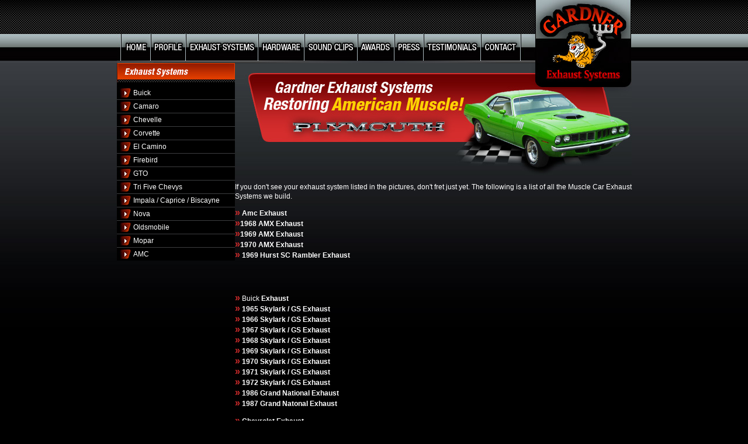

--- FILE ---
content_type: text/html
request_url: https://www.musclecarexhaustsystems.com/exhaust-systems.html
body_size: 3770
content:
<!DOCTYPE html PUBLIC "-//W3C//DTD XHTML 1.0 Transitional//EN" "http://www.w3.org/TR/xhtml1/DTD/xhtml1-transitional.dtd">
<html xmlns="http://www.w3.org/1999/xhtml">
<head>
<title>Exhaust Systems - Testimonials for Gardner Exhaust Systems - Muscle Car Exhaust Sytem Testimonials</title>
<meta name="description" content="testimonials for Gardner Exhaust Systems - offering muscle car exhaust systems, reproduction exhaust systems">
<meta name="keywords" content="gardner, gardner exhaust systems, exhaust systems, reproduction exhaust systems, reproduction exhausts, muscle cars">
<meta name="robots" content="index,follow">
<meta name="revisit-after" content="14 days">
<meta name="rating" content="general">
<meta name="distribution" content="global">
<meta name="MSSmartTagsPreventParsing" content="TRUE">
<meta name="author" content="By Los Angeles Design Studio at http://www.ladesignstudio.com">
<meta http-equiv="Content-Type" content="text/html; charset=ISO-8859-1">
<script type="text/JavaScript">
<!--
function MM_swapImgRestore() { //v3.0
  var i,x,a=document.MM_sr; for(i=0;a&&i<a.length&&(x=a[i])&&x.oSrc;i++) x.src=x.oSrc;
}

function MM_preloadImages() { //v3.0
  var d=document; if(d.images){ if(!d.MM_p) d.MM_p=new Array();
    var i,j=d.MM_p.length,a=MM_preloadImages.arguments; for(i=0; i<a.length; i++)
    if (a[i].indexOf("#")!=0){ d.MM_p[j]=new Image; d.MM_p[j++].src=a[i];}}
}

function MM_findObj(n, d) { //v4.01
  var p,i,x;  if(!d) d=document; if((p=n.indexOf("?"))>0&&parent.frames.length) {
    d=parent.frames[n.substring(p+1)].document; n=n.substring(0,p);}
  if(!(x=d[n])&&d.all) x=d.all[n]; for (i=0;!x&&i<d.forms.length;i++) x=d.forms[i][n];
  for(i=0;!x&&d.layers&&i<d.layers.length;i++) x=MM_findObj(n,d.layers[i].document);
  if(!x && d.getElementById) x=d.getElementById(n); return x;
}

function MM_swapImage() { //v3.0
  var i,j=0,x,a=MM_swapImage.arguments; document.MM_sr=new Array; for(i=0;i<(a.length-2);i+=3)
   if ((x=MM_findObj(a[i]))!=null){document.MM_sr[j++]=x; if(!x.oSrc) x.oSrc=x.src; x.src=a[i+2];}
}
//-->
</script>
<link href="styles.css" rel="stylesheet" type="text/css" />
</head>

<body onload="MM_preloadImages('img/b1-a.jpg','img/b02-a.jpg','img/b03-a.jpg','img/b04-a.jpg','img/b05-a.jpg','img/b06-a.jpg','img/b07-a.jpg','img/b08-a.jpg','img/b09-a.jpg')">
<table width="880" border="0" align="center" cellpadding="0" cellspacing="0">
  <tr>
    <td colspan="2"><img src="img/001.jpg" width="880" height="57" /></td>
  </tr>
  <tr>
    <td colspan="2"><table width="880" border="0" cellspacing="0" cellpadding="0">
      <tr>
        <td><img src="img/002.jpg" width="8" height="47" /></td>
        <td><a href="index.html" onmouseout="MM_swapImgRestore()" onmouseover="MM_swapImage('Image3','','img/b1-a.jpg',1)"><img src="img/b01.jpg" alt="Gardner Exhaust Systems Home" name="Image3" width="49" height="47" border="0" id="Image3" /></a></td>
        <td><img src="img/b-sep.jpg" width="2" height="47" /></td>
        <td><a href="companyprofile.html" onmouseout="MM_swapImgRestore()" onmouseover="MM_swapImage('Image5','','img/b02-a.jpg',1)"><img src="img/b02.jpg" alt="Muscle Car Exhaust System Profile" name="Image5" width="58" height="47" border="0" id="Image5" /></a><a href="companyprofile.html" onmouseout="MM_swapImgRestore()" onmouseover="MM_swapImage('Image5','','img/b02-a.jpg',1)"></a></td>
        <td><img src="img/b-sep.jpg" width="2" height="47" /></td>
        <td><a href="exhaust-systems.html" onmouseout="MM_swapImgRestore()" onmouseover="MM_swapImage('Image7','','img/b03-a.jpg',1)"><img src="img/b03.jpg" alt="Exhaust Systems" name="Image7" width="122" height="47" border="0" id="Image7" /></a></td>
        <td><img src="img/b-sep.jpg" width="2" height="47" /></td>
        <td><a href="hardware.html" onmouseout="MM_swapImgRestore()" onmouseover="MM_swapImage('Image9','','img/b04-a.jpg',1)"><img src="img/b04.jpg" alt="Exhaust System Hardware" name="Image9" width="77" height="47" border="0" id="Image9" /></a></td>
        <td><img src="img/b-sep.jpg" width="2" height="47" /></td>
        <td><a href="soundclips.html" onmouseout="MM_swapImgRestore()" onmouseover="MM_swapImage('Image21','','img/b05-a.jpg',1)"><img src="img/b05.jpg" alt="Exhaust System Sound Clips" name="Image21" width="89" height="47" border="0" id="Image21" /></a><a href="soundclips.html" onmouseout="MM_swapImgRestore()" onmouseover="MM_swapImage('Image21','','img/b05-a.jpg',1)"></a><a href="#" onmouseout="MM_swapImgRestore()" onmouseover="MM_swapImage('Image11','','img/b05-a.jpg',1)"></a></td>
        <td><img src="img/b-sep.jpg" width="2" height="47" /></td>
        <td><a href="awards.html" onmouseout="MM_swapImgRestore()" onmouseover="MM_swapImage('Image13','','img/b06-a.jpg',1)"><img src="img/b06.jpg" alt="Muscle Car Awards" name="Image13" width="61" height="47" border="0" id="Image13" /></a><a href="awards.html" onmouseout="MM_swapImgRestore()" onmouseover="MM_swapImage('Image13','','img/b06-a.jpg',1)"></a></td>
        <td><img src="img/b-sep.jpg" width="2" height="47" /></td>
        <td><a href="press.html" onmouseout="MM_swapImgRestore()" onmouseover="MM_swapImage('Image15','','img/b07-a.jpg',1)"><img src="img/b07.jpg" alt="Gardner Exhaust Press Releases" name="Image15" width="48" height="47" border="0" id="Image15" /></a></td>
        <td><img src="img/b-sep.jpg" width="2" height="47" /></td>
        <td><a href="testimonials.html" onmouseout="MM_swapImgRestore()" onmouseover="MM_swapImage('Image17','','img/b08-a.jpg',1)"><img src="img/b08.jpg" alt="Gardner Exhaust System Testimonials" name="Image17" width="96" height="47" border="0" id="Image17" /></a><a href="testimonials.html" onmouseout="MM_swapImgRestore()" onmouseover="MM_swapImage('Image17','','img/b08-a.jpg',1)"></a></td>
        <td><img src="img/b-sep.jpg" width="2" height="47" /></td>
        <td><a href="contact.html" onmouseout="MM_swapImgRestore()" onmouseover="MM_swapImage('Image19','','img/b09-a.jpg',1)"><img src="img/b09.jpg" alt="Contact Gardner Exhaust" name="Image19" width="66" height="47" border="0" id="Image19" /></a><a href="contact.html" onmouseout="MM_swapImgRestore()" onmouseover="MM_swapImage('Image19','','img/b09-a.jpg',1)"></a></td>
        <td><img src="img/003.jpg" width="190" height="47" /></td>
      </tr>
    </table></td>
  </tr>
  <tr>
    <td colspan="2"><img src="img/004.jpg" width="880" height="4" /></td>
  </tr>
  <tr>
    <td width="202" height="2880" valign="top"><table width="100" border="0" cellpadding="0" cellspacing="0" bgcolor="#000000">
      <tr>
        <td colspan="2"><img src="img/006.jpg" alt="Exhaust Systems" width="202" height="40" /></td>
      </tr>
      <tr>
        <td width="28"><img src="img/arrow.jpg" alt="Buick Exhaust Systems" width="28" height="19" /></td>
        <td width="174" height="22"><a href="buick-exhaust-systems.html" class="link01">Buick</a></td>
      </tr>
      <tr>
        <td colspan="2" bgcolor="#3d3e40"><img src="img/esp_cel_inf.gif" width="1" height="1" /></td>
      </tr>
      <tr>
        <td><img src="img/arrow.jpg" alt="Camaro Exhaust Systems" width="28" height="19" /></td>
        <td height="22"><a href="camaro-exhaust-systems.html" class="link01">Camaro</a></td>
      </tr>
      <tr>
        <td colspan="2" bgcolor="#3d3e40"><img src="img/esp_cel_inf.gif" width="1" height="1" /></td>
      </tr>
      <tr>
        <td><img src="img/arrow.jpg" alt="Chevelle Exhaust Systems" width="28" height="19" /></td>
        <td height="22"><a href="chevelle-exhaust-systems.html" class="link01">Chevelle</a></td>
      </tr>
      <tr>
        <td colspan="2" bgcolor="#3d3e40"><img src="img/esp_cel_inf.gif" width="1" height="1" /></td>
      </tr>
      <tr>
        <td><img src="img/arrow.jpg" alt="Corvette Exhaust Systems" width="28" height="19" /></td>
        <td height="22"><a href="corvette-exhaust-systems.html" class="link01">Corvette</a></td>
      </tr>
      <tr>
        <td colspan="2" bgcolor="#3d3e40"><img src="img/esp_cel_inf.gif" width="1" height="1" /></td>
      </tr>
      <tr>
        <td><img src="img/arrow.jpg" alt="El Camino Exhaust Systems" width="28" height="19" /></td>
        <td height="22"><a href="elcamino-exhaust-systems.html" class="link01">El Camino</a></td>
      </tr>
      <tr>
        <td colspan="2" bgcolor="#3d3e40"><img src="img/esp_cel_inf.gif" width="1" height="1" /></td>
      </tr>
      <tr>
        <td><img src="img/arrow.jpg" alt="El Camino Exhaust Systems" width="28" height="19" /></td>
        <td height="22"><a href="firebird-exhaust-systems.html" class="link01">Firebird</a></td>
      </tr>
      <tr>
        <td colspan="2" bgcolor="#3d3e40"><img src="img/esp_cel_inf.gif" width="1" height="1" /></td>
      </tr>
      <tr>
        <td><img src="img/arrow.jpg" alt="GTO Exhaust Systems" width="28" height="19" /></td>
        <td height="22"><a href="gto-exhaust-systems.html" class="link01">GTO</a></td>
      </tr>
      <tr>
        <td colspan="2" bgcolor="#3d3e40"><img src="img/esp_cel_inf.gif" width="1" height="1" /></td>
      </tr>
      <tr>
        <td><img src="img/arrow.jpg" alt="GTO Exhaust Systems" width="28" height="19" /></td>
        <td height="22"><a href="trifive-exhaust-systems.html" class="link01">Tri Five Chevys </a></td>
      </tr>
      <tr>
        <td colspan="2" bgcolor="#3d3e40"><img src="img/esp_cel_inf.gif" width="1" height="1" /></td>
      </tr>
      <tr>
        <td><img src="img/arrow.jpg" alt="Impala / Caprice / Biscayne Exhaust Systems" width="28" height="19" /></td>
        <td height="22" class="link01"><a href="fullsizechevy-exhaust-systems.html" class="link01">Impala / Caprice / Biscayne</a></td>
      </tr>
      <tr>
        <td colspan="2" bgcolor="#3d3e40"><img src="img/esp_cel_inf.gif" width="1" height="1" /></td>
      </tr>
      <tr>
        <td><img src="img/arrow.jpg" alt="Nova Exhaust Systems" width="28" height="19" /></td>
        <td height="22"><a href="nova-exhaust-systems.html" class="link01">Nova</a></td>
      </tr>
      <tr>
        <td colspan="2" bgcolor="#3d3e40"><img src="img/esp_cel_inf.gif" width="1" height="1" /></td>
      </tr>
      <tr>
        <td><img src="img/arrow.jpg" alt="oldsmobile Exhaust Systemswidth="28" height="19" /></td>
        <td height="22"><a href="oldsmobile-exhaust-systems.html" class="link01">Oldsmobile</a></td>
      </tr>
      <tr>
        <td colspan="2" bgcolor="#3d3e40"><img src="img/esp_cel_inf.gif" width="1" height="1" /></td>
      </tr>
      <tr>
        <td><img src="img/arrow.jpg" alt="Mopar Exhaust Systems" width="28" height="19" /></td>
        <td height="22"><a href="mopar-exhaust-systems.html" class="link01">Mopar</a></td>
      </tr>
      <tr>
        <td colspan="2" bgcolor="#3d3e40"><img src="img/esp_cel_inf.gif" width="1" height="1" /></td>
      </tr>
      <tr>
        <td><img src="img/arrow.jpg" alt="Hurst SC Rambler Exhaust Systems" width="28" height="19" /></td>
        <td height="22" class="txt_01"><a href="amc-exhaust-systems.html" class="link01">AMC</a></td>
      </tr>
    </table></td>
    <td width="679" valign="top"><table width="100%" border="0" cellspacing="0" cellpadding="0">
      <tr>
        <td><img src="img/header_plymouth.jpg" width="679" height="192" /></td>
      </tr>
      <tr>
        <td height="2661" class="link01"><p class="txt_01">If you don't see your exhaust system listed in the pictures, don't fret just yet. The following is a list of all the Muscle Car Exhaust Systems we build. </p>
            <p class="link02"><span class="arrow">&raquo;</span> <a href="#" class="link02">Amc</a> Exhaust<br />
            <span class="arrow">&raquo;</span><a href="amc-exhaust-systems.html" class="link01">1968 AMX</a> Exhaust<br />
            <span class="arrow">&raquo;</span><a href="amc-exhaust-systems.html" class="link01">1969 AMX</a> Exhaust<br />
            <span class="arrow">&raquo;</span><a href="amc-exhaust-systems.html" class="link02">1970 AMX</a> Exhaust<br />
            <span class="arrow">&raquo;</span><a href="hurst-exhaust-systems.html" class="link02"> 1969 Hurst SC Rambler</a>                        
Exhaust
            <p class="link02">&nbsp;</p>
            <p class="link01"> <br />
                <span class="arrow">&raquo;</span> Buick <span class="link02">Exhaust</span><br />
                <span class="arrow">&raquo;</span><a href="1965-buick-exhaust-system.html" class="link02"> 1965 Skylark / GS </a><span class="link02">Exhaust</span><br />
                <span class="arrow">&raquo;</span><a href="1966-buick-exhaust-system.html" class="link02"> 1966 Skylark / GS </a><span class="link02">Exhaust</span><br />
                <span class="arrow">&raquo;</span><a href="1967-buick-exhaust-system.html" class="link02"> 1967 Skylark / GS </a><span class="link02">Exhaust</span><br />
                <span class="arrow">&raquo;</span> <a href="1968-buick-exhaust-system.html" class="link02">1968 Skylark / GS </a><span class="link02">Exhaust</span><br />
                <span class="arrow">&raquo;</span> <a href="1969-buick-exhaust-system.html" class="link02">1969 Skylark / GS </a><span class="link02">Exhaust</span><br />
                <span class="arrow">&raquo;</span> <a href="1970-buick-exhaust-system.html" class="link02">1970 Skylark / GS </a><span class="link02">Exhaust</span><br />
                <span class="arrow">&raquo;</span> <a href="1971-buick-exhaust-system.html" class="link02">1971 Skylark / GS </a><span class="link02">Exhaust</span><br />
                <span class="arrow">&raquo;</span><a href="1972-buick-exhaust-system.html" class="link01"> <span class="link02">1972 Skylark / GS Exhaust</span></a><br />
                <span class="arrow">&raquo;</span><a href="1972-buick-exhaust-system.html" class="link01"> <span class="link02">1986 Grand National Exhaust</span></a><br />
                <span class="arrow">&raquo;</span><a href="1972-buick-exhaust-system.html" class="link01"> <span class="link02">1987 Grand Natonal Exhaust</span></a><span class="link02"><br />
              </span> </p>
            <p class="link02"><span class="arrow">&raquo;</span> Chevrolet Exhaust</p>
            <p class="link02"><span class="arrow">&raquo;</span> Camaro Exhaust<br />
                <span class="arrow">&raquo;</span><a href="1967-camaro-exhaust-system.html" class="link02"> 1967 Camaro </a>Exhaust<br />
                <span class="arrow">&raquo;</span><a href="1968-camaro-exhaust-system.html" class="link02"> 1968 Camaro </a>Exhaust<br />
                <span class="arrow">&raquo;</span> <a href="1969-camaro-exhaust-system.html" class="link02">1969 Camaro</a> Exhaust<br />
                <span class="arrow">&raquo;</span><a href="1970-camaro-exhaust-system.html" class="link02"> 1970 Camaro</a> Exhaust<br />
                <span class="arrow">&raquo;</span> <a href="1971-camaro-exhaust-system.html" class="link02">1971 Camaro </a>Exhaust<br />
                <span class="arrow">&raquo;</span> <a href="1972-camaro-exhaust-system.html" class="link02">1972 Camaro </a>Exhaust<br />
                <span class="arrow">&raquo;</span> 1973 Camaro Exhaust<br />
            </p>
            <p class="link02"> <span class="arrow">&raquo;</span> Chevelle Exhaust<br />
                <span class="arrow">&raquo;</span> <a href="1964-chevelle-exhaust-system.html" class="link02">1964 Chevelle </a>Exhaust<br />
                <span class="arrow">&raquo;</span> <a href="1965-chevelle-exhaust-system.html" class="link02">1965 Chevelle </a>Exhaust<br />
                <span class="arrow">&raquo;</span> <a href="1966-chevelle-exhaust-system.html" class="link02">1966 Chevelle </a>Exhaust<br />
                <span class="arrow">&raquo;</span><a href="1967-chevelle-exhaust-system.html" class="link02"> 1967 Chevelle </a>Exhaust<br />
                <span class="arrow">&raquo;</span> <a href="1968-chevelle-exhaust-system.html" class="link02">1968 Chevelle </a>Exhaust<br />
                <span class="arrow">&raquo;</span> <a href="1969-chevelle-exhaust-system.html" class="link02">1969 Chevelle </a>Exhaust<br />
                <span class="arrow">&raquo;</span> <a href="1970-chevelle-exhaust-system.html" class="link02">1970 Chevelle Exhaust<br />
                <span class="arrow">&raquo;</span> 1971 Chevelle Exhaust<br />
                <span class="arrow">&raquo;</span> 1972 Chevelle</a> Exhaust</p>
            <p class="link02"><span class="arrow">&raquo;</span><a href="fullsizechevy-exhaust-systems.html" class="link02">Full Size Chevy </a>Exhaust</p>
            <p><span class="arrow">&raquo; </span><a href="fullsizechevy-exhaust-systems.html" class="link02">1965 Full Size  Chevy Exhaust</a><span class="link02"><a href="fullsizechevy-exhaust-systems.html"><br />
            </a></span><span class="link02"><span class="arrow">&raquo;</span></span><span class="link01"><a href="fullsizechevy-exhaust-systems.html" class="link02">1966 Full Size Chevy</a></span><span class="link02"><a href="fullsizechevy-exhaust-systems.html" class="link02"> Exhaust</a><a href="fullsizechevy-exhaust-systems.html"><br />
            </a><a href="fullsizechevy-exhaust-systems.html" class="link02"> <span class="arrow">&raquo;</span>1968 Full Size Chevy</a><a href="fullsizechevy-exhaust-systems.html" class="link02"> Exhaust</a><a href="fullsizechevy-exhaust-systems.html"><br />
            </a><a href="fullsizechevy-exhaust-systems.html" class="link02"><span class="arrow">&raquo;</span></a></span><a href="fullsizechevy-exhaust-systems.html" class="link02"> 1969 Full Size Chevy</a><span class="link02"><a href="fullsizechevy-exhaust-systems.html" class="link02"> Exhaust</a><a href="fullsizechevy-exhaust-systems.html"><br />
            </a><a href="fullsizechevy-exhaust-systems.html" class="link02"><span class="arrow">&raquo;</span></a></span><a href="fullsizechevy-exhaust-systems.html" class="link02"> 1970 Full Size Chevy</a><span class="link02"><a href="fullsizechevy-exhaust-systems.html" class="link02"> Exhaust</a><a href="fullsizechevy-exhaust-systems.html"><br />
            </a></span></p>
            <p class="link02"> <br />
                
                <span class="arrow">&raquo;</span> Corvette <a href="fullsizechevy-exhaust-systems.html" class="link02">Exhaust</a><br />
                <span class="arrow">&raquo;</span> 1953 Corvette<a href="fullsizechevy-exhaust-systems.html" class="link02"> Exhaust</a><br />
                <span class="arrow">&raquo;</span> 1954 Corvette <a href="fullsizechevy-exhaust-systems.html" class="link02">Exhaust</a><br />
                <span class="arrow">&raquo;</span> 1957 Corvette <a href="fullsizechevy-exhaust-systems.html" class="link02">Exhaust</a><br />
                <span class="arrow">&raquo;</span> 1958 Corvette<a href="fullsizechevy-exhaust-systems.html" class="link02"> Exhaust</a><br />
                <span class="arrow">&raquo;</span> 1959 Corvette <a href="fullsizechevy-exhaust-systems.html" class="link02">Exhaust</a><br />
                <span class="arrow">&raquo;</span> 1960 Corvette<a href="fullsizechevy-exhaust-systems.html" class="link02"> Exhaust</a><br />
                <span class="arrow">&raquo;</span> 1961 Corvette <a href="fullsizechevy-exhaust-systems.html" class="link02">Exhaust</a><br />
                <span class="arrow">&raquo;</span> 1962 Corvette <a href="fullsizechevy-exhaust-systems.html" class="link02">Exhaust</a><br />
                <span class="arrow">&raquo;</span> <a href="1963-corvette-exhaust-system.html" class="link02">1963 Corvette </a><a href="fullsizechevy-exhaust-systems.html" class="link02">Exhaust</a><br />
                <span class="arrow">&raquo;</span> <a href="1964-corvette-exhaust-system.html" class="link02">1964 Corvette </a><a href="fullsizechevy-exhaust-systems.html" class="link02">Exhaust</a><br />
                <span class="arrow">&raquo;</span> <a href="1965-corvette-exhaust-system.html" class="link02">1965 Corvette </a><a href="fullsizechevy-exhaust-systems.html" class="link02">Exhaust</a><br />
                <span class="arrow">&raquo;</span><a href="1966-corvette-exhaust-system.html" class="link02"> 1966 Corvette </a><a href="fullsizechevy-exhaust-systems.html" class="link02">Exhaust</a><br />
                <span class="arrow">&raquo;</span><a href="1967-corvette-exhaust-system.html" class="link02"> 1967 Corvette </a><a href="fullsizechevy-exhaust-systems.html" class="link02">Exhaust</a><br />
                <span class="arrow">&raquo;</span><a href="1968-corvette-exhaust-system.html" class="link02"> 1968 Corvette </a><a href="fullsizechevy-exhaust-systems.html" class="link02">Exhaust</a><br />
                <span class="arrow">&raquo;</span> 1969 Corvette<a href="fullsizechevy-exhaust-systems.html" class="link02"> Exhaust</a><br />
                <span class="arrow">&raquo;</span> <a href="1970-corvette-exhaust-system.html" class="link02">1970 Corvette </a> <a href="fullsizechevy-exhaust-systems.html" class="link02">Exhaust</a><br />
                <span class="arrow">&raquo;</span> 1971 Corvette <a href="fullsizechevy-exhaust-systems.html" class="link02">Exhaust</a><br />
                <span class="arrow">&raquo;</span> 1972 Corvette <a href="fullsizechevy-exhaust-systems.html" class="link02">Exhaust</a><br />
                <span class="arrow">&raquo;</span> 1973 Corvette <a href="fullsizechevy-exhaust-systems.html" class="link02">Exhaust</a><br />
            <span class="arrow">&raquo;</span> 1974 Corvette<a href="fullsizechevy-exhaust-systems.html" class="link02"> Exhaust</a></p>
            <p class="link02"><span class="arrow">&raquo;</span> El Caminos <a href="fullsizechevy-exhaust-systems.html" class="link02">Exhaust</a><br />
                <span class="arrow">&raquo;</span> 1964 El Camino  <a href="fullsizechevy-exhaust-systems.html" class="link02">Exhaust</a><br />
                <span class="arrow">&raquo;</span> 1965 El Camino <a href="fullsizechevy-exhaust-systems.html" class="link02">Exhaust</a><br />
                <span class="arrow">&raquo;</span> 1966 El Camino <a href="fullsizechevy-exhaust-systems.html" class="link02">Exhaust</a><br />
                <span class="arrow">&raquo;</span> 1967 El Camino<a href="fullsizechevy-exhaust-systems.html" class="link02"> Exhaust</a><br />
                <span class="arrow">&raquo;</span> 1968 El Camino <a href="fullsizechevy-exhaust-systems.html" class="link02">Exhaust</a><br />
                <span class="arrow">&raquo;</span> 1969 El Camino <a href="fullsizechevy-exhaust-systems.html" class="link02">Exhaust</a><br />
                <span class="arrow">&raquo;</span> 1970 El Camino <a href="fullsizechevy-exhaust-systems.html" class="link02">Exhaust</a><br />
                <span class="arrow">&raquo;</span> 1971 El Cmaino <a href="fullsizechevy-exhaust-systems.html" class="link02">Exhaust</a><br />
                <span class="arrow">&raquo;</span> 1972 El Camino <a href="fullsizechevy-exhaust-systems.html" class="link02">Exhaust</a></p>
            <p class="link02"><span class="arrow">&raquo;</span> Nova <a href="fullsizechevy-exhaust-systems.html" class="link02">Exhaust</a><br />
                <span class="arrow">&raquo;</span> 1965 Nova <a href="fullsizechevy-exhaust-systems.html" class="link02">Exhaust</a><br />
                <span class="arrow">&raquo;</span><a href="1966-nova-exhaust-system.html" class="link02"> 1966 Nova </a><a href="fullsizechevy-exhaust-systems.html" class="link02">Exhaust</a><br />
                <span class="arrow">&raquo;</span><a href="1967-nova-exhaust-system.html" class="link02"> 1967 Nova </a><a href="fullsizechevy-exhaust-systems.html" class="link02">Exhaust</a><br />
                <span class="arrow">&raquo;</span> <a href="1968-nova-exhaust-system.html" class="link02">1968 Nova </a><a href="fullsizechevy-exhaust-systems.html" class="link02">Exhaust</a><br />
                <span class="arrow">&raquo;</span><a href="1969-nova-exhaust-system.html" class="link02"> 1969 Nova </a><a href="fullsizechevy-exhaust-systems.html" class="link02">Exhaust</a><br />
                <span class="arrow">&raquo;</span> <a href="1970-nova-exhaust-system.html" class="link02">1970 Nova</a> <a href="fullsizechevy-exhaust-systems.html" class="link02">Exhaust</a><br />
                <span class="arrow">&raquo;</span> <a href="1971-nova-exhaust-system.html" class="link02">1971 Nova </a><a href="fullsizechevy-exhaust-systems.html" class="link02">Exhaust</a><br />
                <span class="arrow">&raquo;</span> <a href="1971-nova-exhaust-system.html" class="link02">1972 Nova</a><a href="fullsizechevy-exhaust-systems.html" class="link02"> Exhaust</a></p>
            <p class="link02"><span class="arrow">&raquo;</span> Oldsmobile <a href="fullsizechevy-exhaust-systems.html" class="link02">Exhaust</a></p>
            <p class="link02"><span class="arrow">&raquo;</span> 442 <a href="fullsizechevy-exhaust-systems.html" class="link02">Exhaust</a><br />
                <span class="arrow">&raquo;</span> <a href="1965-442-exhaust-system.html" class="link02">1965 Oldsmobile / 442 </a><a href="fullsizechevy-exhaust-systems.html" class="link02">Exhaust</a><br />
                <span class="arrow">&raquo;</span><a href="1966-442-exhaust-system.html" class="link02"> 1966 Oldsmobile / 442 </a><a href="fullsizechevy-exhaust-systems.html" class="link02">Exhaust</a><br />
                <span class="arrow">&raquo;</span> <a href="1967-442-exhaust-system.html" class="link02">1967 Oldsmobile / 442 </a><a href="fullsizechevy-exhaust-systems.html" class="link02">Exhaust</a><br />
                <span class="arrow">&raquo;</span> <a href="1968-442-exhaust-system.html" class="link02">1968 Oldsmobile / 442 / W -31 </a><a href="fullsizechevy-exhaust-systems.html" class="link02">Exhaust</a><br />
                <span class="arrow">&raquo;</span> <a href="1969-442-exhaust-system.html" class="link02">1969 Oldsmobile / 442 / W - 31 </a><a href="fullsizechevy-exhaust-systems.html" class="link02">Exhaust</a><br />
                <span class="arrow">&raquo;</span><a href="1970-442-exhaust-system.html" class="link02"> 1970 Oldsmobile / 442 / W - 31 / Rallye 350 </a><a href="fullsizechevy-exhaust-systems.html" class="link02">Exhaust</a><br />
                <span class="arrow">&raquo;</span> <a href="1971-442-exhaust-system.html" class="link02">1971 Oldsmobile / 442 </a><a href="fullsizechevy-exhaust-systems.html" class="link02">Exhaust</a><a href="1971-442-exhaust-system.html" class="link02"><br />
                <span class="arrow">&raquo;</span> 1972 Oldsmobile / 442 </a><a href="fullsizechevy-exhaust-systems.html" class="link02">Exhaust</a></p>
            <p class="link02">&nbsp; </p>
            <p class="link02"><span class="arrow">&raquo;</span> Pontiac<a href="fullsizechevy-exhaust-systems.html" class="link02"> Exhaust</a></p>
            <p class="link02"><br />
                <span class="arrow">&raquo;</span> Firebirds <a href="fullsizechevy-exhaust-systems.html" class="link02">Exhaust</a><br />
                <span class="arrow">&raquo;</span><a href="1967-firebird-exhaust-system.html" class="link02"> 1967 Firebird </a><a href="fullsizechevy-exhaust-systems.html" class="link02">Exhaust</a><br />
                <span class="arrow">&raquo;</span><a href="1968-firebird-exhaust-system.html" class="link02"> 1968 Firebird </a><a href="fullsizechevy-exhaust-systems.html" class="link02">Exhaust</a><br />
                <span class="arrow">&raquo;</span> <a href="1969-firebird-exhaust-system.html" class="link02">1969 Firebird / Trans Am</a> <a href="fullsizechevy-exhaust-systems.html" class="link02">Exhaust</a><br />
                <span class="arrow">&raquo;</span> <a href="1970-firebird-exhaust-system.html" class="link02">1970 Firebird / Trans Am </a><a href="fullsizechevy-exhaust-systems.html" class="link02">Exhaust</a><br />
                <span class="arrow">&raquo;</span> <a href="1972-firebird-exhaust-system.html" class="link02">1971 Firebird / Trans Am </a><a href="fullsizechevy-exhaust-systems.html" class="link02">Exhaust</a><a href="1972-firebird-exhaust-system.html" class="link02"><br />
                <span class="arrow">&raquo;</span> 1972 Firebird / Trans Am </a><a href="fullsizechevy-exhaust-systems.html" class="link02">Exhaust</a><br />
                <span class="arrow">&raquo;</span><a href="1974-firebird-exhaust-system.html" class="link02"> 1973 Firebird / Trans Am </a><a href="fullsizechevy-exhaust-systems.html" class="link02">Exhaust</a><a href="1974-firebird-exhaust-system.html" class="link02"><br />
                <span class="arrow">&raquo;</span> 1974 Firebird / Trans Am </a><a href="fullsizechevy-exhaust-systems.html" class="link02">Exhaust</a></p>
            <p class="link02"><br />
                <span class="arrow">&raquo;</span> GTO / Tempes t<a href="fullsizechevy-exhaust-systems.html" class="link02">Exhaust</a><br />
                <span class="arrow">&raquo;</span> <a href="1964-gto-exhaust-system.html" class="link02">1964 GTO </a><a href="fullsizechevy-exhaust-systems.html" class="link02">Exhaust</a><br />
                <span class="arrow">&raquo;</span><a href="1965-gto-exhaust-system.html" class="link02"> 1965 GTO </a><a href="fullsizechevy-exhaust-systems.html" class="link02">Exhaust</a><br />
                <span class="arrow">&raquo;</span> <a href="1966-gto-exhaust-system.html" class="link02">1966 GTO </a><a href="fullsizechevy-exhaust-systems.html" class="link02">Exhaust</a><br />
                <span class="arrow">&raquo;</span><a href="1967-gto-exhaust-system.html" class="link02"> 1967 GTO </a><a href="fullsizechevy-exhaust-systems.html" class="link02">Exhaust</a><br />
                <span class="arrow">&raquo;</span> <a href="1968-gto-exhaust-system.html" class="link02">1968 GTO </a><a href="fullsizechevy-exhaust-systems.html" class="link02">Exhaust</a><br />
                <span class="arrow">&raquo;</span><a href="1969-gto-exhaust-system.html" class="link02"> 1969 GTO </a><a href="fullsizechevy-exhaust-systems.html" class="link02">Exhaust</a><br />
                <span class="arrow">&raquo;</span> <a href="1970-gto-exhaust-system.html" class="link02">1970 GTO </a><a href="fullsizechevy-exhaust-systems.html" class="link02">Exhaust</a><br />
                <span class="arrow">&raquo;</span><a href="1970-gto-exhaust-system.html" class="link02"> 1971 GTO </a><a href="fullsizechevy-exhaust-systems.html" class="link02">Exhaust</a><br />
                <span class="arrow">&raquo;</span> 1972 GTO <a href="fullsizechevy-exhaust-systems.html" class="link02">Exhaust</a></p>
            <p class="link02">&nbsp;</p>
            <p class="link02"><span class="arrow">&raquo;</span> Gran Prix <a href="fullsizechevy-exhaust-systems.html" class="link02">Exhaust</a><br />
                <span class="arrow">&raquo;</span> 1970 Gran Prix <a href="fullsizechevy-exhaust-systems.html" class="link02">Exhaust</a><br />
                <span class="arrow">&raquo;</span> 1971 Gran Prix <a href="fullsizechevy-exhaust-systems.html" class="link02">Exhaust</a><br />
                <span class="arrow">&raquo;</span> 1972 Gran Prix <a href="fullsizechevy-exhaust-systems.html" class="link02">Exhaust</a><br />
            </p>
            <p class="link02"><span class="arrow">&raquo;</span> Mopar <a href="fullsizechevy-exhaust-systems.html" class="link02">Exhaust</a></p>
            <p class="link02"> <span class="arrow">&raquo;</span> B - Body (Satelite, Charger, Coronet, Super Bee, Roadrunner, GTX) <a href="fullsizechevy-exhaust-systems.html" class="link02">Exhaust</a><br />
                <span class="arrow">&raquo;</span><a href="1966-moparb-body-exhaust-system.html" class="link02"> 1966</a><a href="fullsizechevy-exhaust-systems.html" class="link02"> Exhaust</a><br />
                <span class="arrow">&raquo;</span><a href="1967-moparb-body-exhaust-system.html" class="link02"> 1967</a><a href="fullsizechevy-exhaust-systems.html" class="link02"> Exhaust</a><br />
                <span class="arrow">&raquo;</span> <a href="1968-moparb-body-exhaust-system.html" class="link02">1968 </a><a href="fullsizechevy-exhaust-systems.html" class="link02">Exhaust</a><br />
                <span class="arrow">&raquo;</span> <a href="1969-moparb-body-exhaust-system.html" class="link02">1969 </a><a href="fullsizechevy-exhaust-systems.html" class="link02">Exhaust</a><br />
                <span class="arrow">&raquo;</span> <a href="1970mopar-b-body-exhaust-system.html" class="link02">1970 </a><a href="fullsizechevy-exhaust-systems.html" class="link02">Exhaust</a><br />
            </p>
            <p class="link02"><span class="arrow">&raquo;</span> E - Body (Cuda, Challenger) <a href="fullsizechevy-exhaust-systems.html" class="link02">Exhaust</a><br />
                <span class="arrow">&raquo;</span> <a href="1970-mopare-body-exhaust-system.html" class="link02">1970</a><a href="fullsizechevy-exhaust-systems.html" class="link02"> Exhaust</a><br />
                <span class="arrow">&raquo;</span> <a href="1971-mopare-body-exhaust-system.html" class="link02">1971 </a><a href="fullsizechevy-exhaust-systems.html" class="link02">Exhaust</a><br />
          </p></td>
      </tr>
      <tr>
        <td height="19">&nbsp;</td>
      </tr>
      
      
      
      
    </table></td>
  </tr>
</table>
 <table width="100%" border="0" cellspacing="0" cellpadding="0">
  <tr>
    <td align="center">&nbsp;</td>
  </tr>
  <tr>
    <td background="img/012.jpg"><table width="880" height="50" border="0" align="center" cellpadding="0" cellspacing="0">
      <tr>
        <td width="171" rowspan="2"><a href="sitemap.html"><img src="img/008.jpg" alt="Reproduction Exhaust Systems Sitemap" width="179" height="50" border="0" /></a></td>
        <td height="20"><img src="img/009.jpg" width="497" height="20" /></td>
        <td width="204" rowspan="2" align="right"><a href="http://www.ladesignstudio.com" target="_blank"><img src="img/010.jpg" alt="Web Design Company" width="204" height="50" border="0" /></a></td>
      </tr>
      <tr>
        <td width="505" height="30" background="img/011.jpg"><div align="center" class="txt_01"><span class="txt_02">Gardner Exhaust Systems</span> - <span class="txt_03">15 Glenn Pond Drive - Red Hook NY. 12571 - (845) 758-8003</span></div></td>
        </tr>
    </table></td>
  </tr>
</table>
</body>
</html>


--- FILE ---
content_type: text/css
request_url: https://www.musclecarexhaustsystems.com/styles.css
body_size: 107
content:
body 

{

	margin-left: 0px;

	margin-top: 0px;

	margin-right: 0px;

	margin-bottom: 0px;

	background-image: url(img/back.jpg);

	background-repeat: repeat-x;

	background-color:#000000;

}

.txt_01 {

	color: #ffffff;

	font-family: Arial, Helvetica, sans-serif;

	font-size: 12px;

	font-style: normal;

	line-height: 16px

}

.txt_02 {

	color: #ffcc04;

	font-family: Arial, Helvetica, sans-serif;

	font-size: 12px;

	font-style: normal;

	line-height: 16px;

	font-weight: bold;

}

.txt_03 {

	color: #ffffff;

	font-family: Arial, Helvetica, sans-serif;

	font-size: 11px;

	font-style: normal;

	line-height: 16px;

	font-weight: bold;

}

.txt_04 {

	color: #ffffff;

	font-family: Arial, Helvetica, sans-serif;

	font-size: 16px;

	font-style: normal;

	line-height: 16px;

	font-weight: bold;

	text-transform: uppercase;

}

.arrow {

	color: #cf2b2b;

	font-family: Arial, Helvetica, sans-serif;

	font-size: 16px;

	font-style: normal;

	line-height: 16px;

	font-weight: bold;

}

.link01 {

	text-decoration: none;

	color: #ffffff;

	font-family: Arial, Helvetica, sans-serif;

	font-size: 12px;

	font-style: normal;

}

.link01:hover {

	text-decoration: underline;

	color: #ffffff;

	font-family: Arial, Helvetica, sans-serif;

	font-size: 12px;

	font-style: normal;

}

.link02 {

	text-decoration: none;

	color: #ffffff;

	font-family: Arial, Helvetica, sans-serif;

	font-size: 12px;

	font-style: normal;

	font-weight: bold;

	line-height: 18px;

}

.link02:hover {

	text-decoration: underline;

	color: #ffffff;

	font-family: Arial, Helvetica, sans-serif;

	font-size: 12px;

	font-style: normal;

	font-weight: bold;

	line-height: 18px;

}